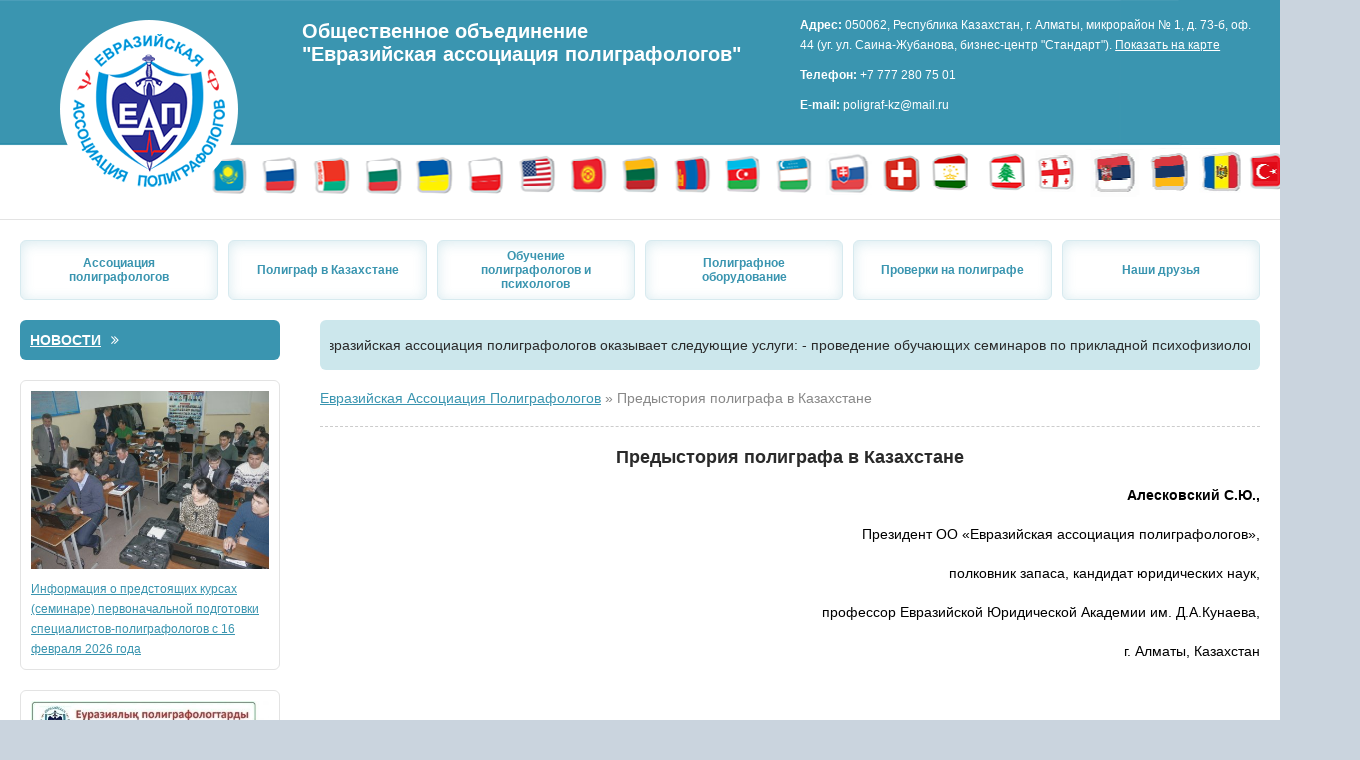

--- FILE ---
content_type: text/html; charset=utf-8
request_url: https://poligraph.kz/predystoriya-poligrafa-v-kazahstane.html
body_size: 21136
content:
<!DOCTYPE html>
<html lang="ru">
<head>
	<meta http-equiv="Content-Type" content="text/html; charset=utf-8" />
<title>Предыстория полиграфа в Казахстане &raquo; Евразийская Ассоциация Полиграфологов</title>
<meta name="description" content="Предыстория полиграфа в Казахстане" />
<meta name="keywords" content="Казахстане, полиграфа, Предыстория" />
<meta name="generator" content="DataLife Engine (http://dle-news.ru)" />
<meta property="og:site_name" content="Евразийская Ассоциация Полиграфологов" />
<meta property="og:type" content="article" />
<meta property="og:title" content="Предыстория полиграфа в Казахстане" />
<meta property="og:url" content="https://poligraph.kz/predystoriya-poligrafa-v-kazahstane.html" />
<meta property="og:image" content="http://poligraph.kz/uploads/posts/2017-02/medium/1486565029_zinkevich.jpg" />
<link rel="search" type="application/opensearchdescription+xml" href="https://poligraph.kz/engine/opensearch.php" title="Евразийская Ассоциация Полиграфологов" />
	 <meta name="viewport" content="width=device-width, initial-scale=1.0" />
	  <link rel="shortcut icon" href="/favicon.ico" />
	  <link href="/templates/01-poligraf/style/styles.css" type="text/css" rel="stylesheet" />
	  <link href="/templates/01-poligraf/style/engine.css" type="text/css" rel="stylesheet" />
	  <!--[if lt IE 9]><script src="//html5shiv.googlecode.com/svn/trunk/html5.js"></script><![endif]-->
</head>

<body>

<div class="wrap">

	<div class="block center">
	
		<header class="header flex-row">
			<a href="/" class="logotype" title="На главную"><img src="/templates/01-poligraf/images/logo.png" alt="Евразийская Ассоциация Полиграфологов" /></a>
			<div class="htext">
				<div class="flex-row">
					<div class="htl">
						<div class="hname">Общественное объединение <br>"Евразийская ассоциация полиграфологов"</div>
					</div>
					<div class="htr">
						<div class="hadres">
							<div class="ha-info"><b>Адрес:</b> 050062, Республика Казахстан, г. Алматы, микрорайон № 1, д. 73-б, оф. 44 
							(уг. ул. Саина-Жубанова, бизнес-центр "Стандарт").  <span class="show-map">Показать на карте</span></div>
							<div class="ha-info"><b>Телефон:</b> +7 777 280 75 01</div>
                        <div class="ha-info"><b>  E-mail:</b> poligraf-kz@mail.ru</div>
						</div>
					</div>
				</div>
				<ul class="hmenu clearfix drop-menu">
					<li><a href="#">Казахстан</a>
						<ul class="hidden-menu">
							<li><a href="/g-almaty.html">г. Алматы</a></li>
							<li><a href="/g-astana.html">г. Астана</a></li>
							<li><a href="/almatinskaya-oblast.html">Алматинская область</a></li>
							<li><a href="/akmolinskaya-oblast.html">Акмолинская область</a></li>
							<li><a href="/aktyubinskaya-oblast.html">Актюбинская область</a></li>
							<li><a href="/atyrauskaya-oblast.html">Атырауская область</a></li>
							<li><a href="/vostochno-kazahstanskaya-oblast.html">Восточно-Казахстанская область</a></li>
							<li><a href="/zhambylskaya-oblast.html">Жамбылская область</a></li>
							<li><a href="/zapadno-kazahstanskaya-oblast.html">Западно-Казахстанская область</a></li>
							<li><a href="/karagandinskaya-oblast.html">Карагандинская область</a></li>
							<li><a href="/kostanayskaya-oblast.html">Костанайская область</a></li>
							<li><a href="/kyzylordinskaya-oblast.html">Кызылординская область</a></li>
							<li><a href="/mangistauskaya-oblast.html">Мангистауская область</a></li>
							<li><a href="/pavlodarskaya-oblast.html">Павлодарская область</a></li>
							<li><a href="/severo-kazahstanskaya-oblast.html">Северо-Казахстанская область</a></li>
							<li><a href="/yuzhno-kazahstanskaya-oblast.html">Южно-Казахстанская область</a></li>
						</ul>
					</li>
					<li><a href="#">Россия</a>
                    <ul class="hidden-menu">
							<li><a href="/russia-pochetnye-chleny-evraziyskoy-associacii-poligrafologov.html">Почётные члены "Евразийской ассоциации полиграфологов"</a></li>
							<li><a href="/russia-chleny-evraziyskoy-associacii-poligrafologov.html">Члены «Евразийской ассоциации полиграфологов»</a></li>
                  </ul>
					</li>
					<li><a href="/pochetnyy-chlen-evraziyskoy-associacii-poligrafologov-belarusi.html">Беларусь</a></li>
                 <li><a href="/bolgarii-pochetnye-chleny-evraziyskoy-associacii-poligrafologov.html">Болгария</a></li>
					<li><a href="/ukraina-pochetnye-chleny-evraziyskoy-associacii-poligrafologov.html">Украина</a></li>
					<li><a href="/polshi.html">Польша</a></li>
					<li><a href="/ssha.html">США</a></li>
					<li><a href="/kyrgyzstan.html">Кыргызстан</a></li>
					<li><a href="/litva.html">Литва</a></li>
					<li><a href="/mongolii.html">Монголия</a></li>
					<li><a href="/azerbaydzhan.html">Азербайджан</a></li>
					<li><a href="/uzbekistan.html">Узбекистан</a></li>
                 <li><a href="/slovakiya.html">Словакия</a></li>
                 <li><a href="/switzerland.html">Швейцарская Конфедерация</a></li>
                 <li><a href="/tadjikistan.html">Таджикистан</a></li>
                 <li><a href="/lebanese-republic.html">Ливанская Республика</a></li>
                    <li><a href="/gruzia.html">Грузия</a></li>
                    <li><a href="/serbia.html">Сербия</a></li>
                    <li><a href="/armenia.html">Армения</a></li>
                    <li><a href="/moldova.html">Молдова</a></li>
                      <li><a href="/turkey.html">Турция</a></li>
        		</ul>
			</div>
		</header>
		
		<!-- END HEADER -->
		
		<ul class="menu flex-row drop-menu">
			<li><a href="#">Ассоциация полиграфологов</a>
                		<ul class="hidden-menu">
							<li><a href="/associaciya-poligrafologov.html">Общественное объединение «Евразийская ассоциация полиграфологов» </a></li>
                       	<li><a href="/ustav-associacii.html">Устав Ассоциации</a></li>
							<li><a href="/registracionnye-dokumenty.html">Регистрационные документы</a></li>
							<li><a href="/sovet-associacii.html">Совет Ассоциации</a></li>
							<li><a href="/chleny-evraziyskoy-associacii-poligrafologov.html">Члены Евразийской ассоциации полиграфологов</a></li>
							<li><a href="/evraziyskoy-associacii-poligrafologov.html">Почётные члены Евразийской ассоциации полиграфологов</a></li>
                       <li><a href="/osnovnye-meropriyatiya-associacii/">Основные мероприятия Ассоциации</a></li>
							<li><a href="/istoriya-eap.html">История Евразийской ассоциации полиграфологов</a></li>
                        <li><a href="/kodeks-professionalnoy-chesti-specialista-poligrafologa.html">Кодекс профессиональной чести специалиста-полиграфолога</a></li>
						</ul>
			</li>
			<li><a href="#">Полиграф в Казахстане</a>
                        <ul class="hidden-menu">
                      	<li><a href="predystoriya-poligrafa-v-kazahstane.html">Предыстория полиграфа в Казахстане</a></li>
							<li><a href="nosov-review.html">"Рецензия Насонова О.В. в отношении Пивоваровой Т.В. и Попова Ю.В."</a></li>
                       <li><a href="sergey-aleskovskiy-earliest-history-of-kazakhstan-polygraph-european-rolygraph-2016.html">Sergey Aleskovskiy. Earliest History of Kazakhstan Polygraph / Еuropean Рolygraph-2016</a></li>
							<li><a href="polygraph-abroad-destination-kazakhstan-by-said-khamzin-and-sergey-aleskovskiy-apa-magazine-the-maga.html">Polygraph Abroad – Destination Kazakhstan by Said Khamzin and Sergey Aleskovskiy/ APA Magazine: The Magazine for the Polygraph Professional. July/August 2016</a></li>
                       <li><a href="aleskovskiy-syu-primenenie-poligrafa-eticheskiy-aspekt-mir-zakona-9-51-almaty-2003.html">Алесковский С.Ю. Применение полиграфа – этический аспект/ Мир закона, № 9 (51), Алматы, 2003.</a></li>
							<li><a href="stanovlenie-i-razvitie-poligrafa-v-kazahstane.html">Алесковский С.Ю. Становление и развитие полиграфа в Казахстане / С.Ю. Алесковский// Эксперт-криминалист. 2015.</a></li>
							<li><a href="baysahalov-bm.html">Байсахалов Б.М. Опыт проведения тестирования на государственном языке: проблемы и рекомендации</a></li>
                       <li><a href="milshteyn-mihail-markovich.html">Мильштейн М.М. Тесты Методики вопросов сравнения в практике работы Евразийской ассоциации полиграфологов</a></li>    
                       <li><a href="aleskovskaya-oa.html">Профайлинг и его перспективное развитие</a></li>
                       <li><a href="anna-szuba-boron.html">Anna Szuba-Boron. Report from the 2nd International Conference Polygraph in Kazakhstan: Contemporary Problems and Perspectives / Еuropean Рolygraph-2016</a></li>
                            
						</ul>
            </li>
			<li><a href="/obuchenie-poligrafologov.html">Обучение полиграфологов и психологов</a>
                       <ul class="hidden-menu">
                       <li><a href="/obuchenie-poligrafologov.html">Обучение в Учебном центре «Евразийской ассоциации полиграфологов» </a></li>
                       <li><a href="prepodavateli-uchebnogo-centra-evraziyskoy-associacii-poligrafologov.html">Преподаватели Учебного центра «Евразийской ассоциации полиграфологов»</a></li>
							<li><a href="raspisanie-zanyatiy-v-2017-godu.html">Расписание занятий</a></li>
							<li><a href="programma-podgotovki.html">Программа первоначальной подготовки полиграфологов</a></li>
							<li><a href="programma-povysheniya-kvalifikacii-poligrafologov.html">Программа повышения квалификации полиграфологов</a></li>
                       <li><a href="programma-po-grafologii.html">Программа по графологии</a></li>
						    <li><a href="programma-po-profaylingu.html">Программа по профайлингу</a></li>
                        <li><a href="programma-po-gabitologii.html">Программа по габитологии</a></li>
                      	<li><a href="#">Наши выпускники</a>
				    		<ul class="hidden-menu">
							
                        <li><a href="obuchenie-2004.html">2004</a></li>
                        <li><a href="obuchenie-2007.html">2007</a></li>
                        <li><a href="obuchenie-2008.html">2008</a></li>
							<li><a href="obuchenie-2009.html">2009</a></li>
                       <li><a href="obuchenie-2010.html">2010</a></li>
                       <li><a href="obuchenie-2011.html">2011</a></li>
                                <li><a href="obuchenie-2012.html">2012</a></li>
                                <li><a href="obuchenie-2013.html">2013</a></li>
                                <li><a href="obuchenie-2014.html">2014</a></li>
                                <li><a href="obuchenie-2015.html">2015</a></li>
                                <li><a href="obuchenie-2016.html">2016</a></li>
                                <li><a href="obuchenie-2017.html">2017</a></li>
                                <li><a href="obuchenie-2018.html">2018</a></li>
                                <li><a href="obuchenie-2019.html">2019</a></li>
                                <li><a href="obuchenie-2020.html">2020</a></li>
                                <li><a href="obuchenie-2021.html">2021</a></li>
                                <li><a href="obuchenie-2022.html">2022</a></li>
                                <li><a href="obuchenie-2023.html">2023</a></li>
                                <li><a href="obuchenie-2024.html">2024</a></li>
                                <li><a href="obuchenie-2025.html">2025</a></li>
						   </ul>
						   </li>
                        <li><a href="sertifikaty-obuchenie.html">Сертификаты</a></li>
						</ul>
            </li>
			<li><a href="/proverki-na-poligrafe.html">Полиграфное оборудование</a>
						<ul class="hidden-menu">
							<li><a href="poligrafnoe-oborudovanie.html">Полиграфы («Детекторы лжи»)</a></li>
							<li><a href="tehnicheskoe-obsluzhivanie-poligrafov.html">Техническое обслуживание полиграфов</a></li>
							<li><a href="mastergraf.html">МастерГраф</a></li>
							<li><a href="specializirovannoe-kreslo-dlya-poligrafologa.html">Специализированное кресло для полиграфолога</a></li>
							<li><a href="mvdp.html">Модуль выявления динамического противодействия</a></li>
                       <li><a href="multipsihometr.html">Мультипсихометр</a></li>
							<li><a href="maynd-mashiny.html">Майнд-машина</a></li>
                       <li><a href="sertifikaty.html">Сертификаты</a></li>     
						</ul>
			</li>
			<li><a href="#">Проверки на полиграфе</a>
            			 <ul class="hidden-menu">
							<li><a href="/proverki-na-poligrafe.html">Обследования на полиграфе</a></li>
							<li><a href="deklaraciya-o-dobrovolnom-soglasii.html">Декларация о добровольном согласии</a></li>
							<li><a href="pamyatka.html">Особенности тестирования на полиграфе</a></li>
							<li><a href="protivopokazaniya.html">Противопоказания к тестированию</a></li>
							<li><a href="osnovnye-temy-poligrafnyh-proverok.html">Основные темы полиграфных проверок</a></li>
						</ul>
            </li>
			<li><a href="/nashi-druzya-ekspert.html">Наши друзья</a>
                        <ul class="hidden-menu">
							
                            <li><a href="http://polygraph-triumph.ru/">Полиграф "Триумф" - новейший российский профессиональный полиграф А.Ю.Калафати (г. Москва, Россия)</a></li>
                           <li><a href="http://www.poligraf.sp.ru">«Санкт-Петербургский Центр оценки достоверности информации (г. Санкт-Петербург, Россия)»  </a></li>
                         <li><a href="http://ldsiberia.ru/">«Лига полиграфологов – профессиональная организация (г. Новосибирск, Россия)»   </a></li>
                          <li><a href="http://www.polygraph-dv.ru/"> «Дальневосточная ассоциация полиграфологов (г. Владивосток, Россия)»    </a></li>
                            <li><a href="http://www.liedetector.by/index.html">«Общественное объединение «Полиграфолог» (г. Минск, Беларусь)»     </a></li>
                            <li><a href="http://www.expert-lie.ru/"> "Современный ПсихоФизиологический Институт (СПФИ)" (г. Москва, Россия)» </a></li>
                            <li><a href=" http://polyguard.ru/">"Агентство ПолиГард, производители оборудования для полиграфологов" (г. Москва, Россия)" </a></li>
                            <li><a href="http://www.bnr.kz/">Общественное объединение «Объединение профессионалов корпоративной безопасности и детективной деятельности QALQAN»</a></li>
                            <li><a href="https://kaducei.com/">АНО ДПО "Национальный центр гуманитарного образования и информационных технологий (г. Москва, Россия)"</a></li>
                            <li><a href="http://www.a-mvi.com/"> "Ассоциация судебных экспертов "Метод Взаимных Исключений Экспертиза" (г. Москва, Россия) </a></li>
                            <li><a href="http://polygraph.ua/">"Всеукраинская ассоциация полиграфологов" (г. Киев, Украина) </a></li>
                            <li><a href="http://ok.ru/chastni.detektiv/">«Национальная ассоциация детективов Грузии»</a></li>
                            <li><a href="http://centr-istina.ru/">«Центр детекции лжи "Истина" (г. Астрахань, Россия)» </a></li>
                            <li><a href="http://expert-spfi.ru/">"Центр интеллектуальных психофизиологических технологий Эксперт" (г. Москва, Россия)» </a></li>
                            <li><a href="http://www.poligrafolog.kz/">«Бюро оценки достоверности информации (г. Астана, Казахстан)» </a></li>
                            <li><a href="http://detektor-lzhi.kz/">«Центр детекции лжи (г. Астана, Казахстан)»</a></li>
                            <li><a href="http://polyconius.ru/">«Поликониус - современные технологии детекции лжи (г. Москва, Россия)  </a></li>
                            <li><a href="http://www.polygraph.su/">«Национальная школа детекции лжи (г. Москва, Россия)»  </a></li>
                           </ul>
            </li>
		</ul>
		
		<div class="cols clearfix" id="cols">
		
			<main class="main">
			
			
				<!-- бегущая строка -->
				<div class="line">  
					<ul class="str_wrap">
						<li>Евразийская ассоциация полиграфологов оказывает следующие услуги:
- проведение обучающих семинаров по прикладной психофизиологии (инструментальной детекции лжи), профайлингу, графологии и др.;
- помощь и консультации по приобретению и использованию полиграфов и другого психофизиологи-ческого оборудования;
- проведение психофизиологического обследования с применением полиграфа («детектора лжи») в целях оценки достоверности информации, сообщаемой человеком;
- профессиональную защиту от неправомерного и неквалифицированного применения полиграфа.
</li>
						<li>Положительными факторами и преимуществами обучения в Учебном центре Евразийской Ассоциации полиграфологов и НИИ полиграфологии являются следующие:
1. Обучение проводится опытными казахстанскими преподавателями под руководством Президента ОО «Евразийская ассоциация полиграфологов», члена Президиума Объединения ассоциаций профессиональных полиграфологов стран СНГ, первого сертифицированного в Казахстане полиграфолога профессора Алесковского С.Ю. (Сертификат № РОСС RU. D.VIII. 0024), кавалера орденов «Казақстан Данқы» и «Экономика Мақтанышы». Наши преподаватели имеют стаж педагогической деятельности свыше 25 лет, учёные степени кандидатов юридических наук (Алесковский С.Ю. и Коваленко С.Б.) и многолетний опыт оперативной и следственной работы в правоохранительных органах Республики (Гайдамашев А.В., Байсахалов Б.М. и др.). Преподавательским коллективом подготовлено около 400 специалистов-полиграфологов для государственных органов, правоохранительных систем и частного бизнеса Казахстана, России, Монголии, Кыргызстана и Узбекистана; опубликовано более 50 научных работ по проблемам применения полиграфа. Наши преподаватели регулярно проходят подготовку и переподготовку в учебных центрах ФСБ и МВД России, Американской и Европейской ассоциаций полиграфологов, имеют соответствующие сертификаты и владеют методикой обучения различных категорий сотрудников. Только в 2014-2016 гг. наши преподаватели повышали свою квалификацию: а) на курсах - «Polygraph methods and techniques» в ISOPE (Болгария); б) на курсах CERPAC - «Analysis of criminal Behavior and Work with the Polygraph»; в) на курсах - «Screening polygraph techniques. Countermeasures» Чака Слапски (США); г) на семинаре - «Новейшие технологии тестирования с применением полиграфа» Президента Американской ассоциации полиграфологов Рея Нельсона (США); д) на ежегодных семинарах полиграфологов «Уральского бюро полиграфа» - «Реальная практика полиграфолога»; е) на ежегодных январских семинарах НДШЛ в г. Москве; ж) на ежегодных международных конференциях МВД РФ в г. Сочи; з) на юбилейном 50-м ежегодном семинаре «Polygraph in the 21st century» (Chicago, USA); и) на III международной конференции Коллегии полиграфологов Украины (Киев, Украина); к) на Международной научной конференции Софийского университета им. Св. Климента Охридского «Лидерство и организационное развитие» в Китене; л) на Международной научно-практической конференции «Современные практика и тенденции применения полиграфа (борьба с терроризмом, коррупцией, национальной и международной преступностью)» в Слынчев Бряге и т.д. 
2. Наши преподаватели более 20 лет отдали оперативно-розыскной деятельности в органах национальной безопасности и органах внутренних дел, имеют воинские звания от майора до полковника запаса, хорошо представляют запросы служб безопасности и кадровых подразделений и могут в правильном ключе построить занятия со слушателями любых категорий. Только нашими преподавателями на территории Казахстана проведено более десяти тысяч полиграфных проверок по расследованию происшествий и кадровому подбору. В результате проведенных ими обследований получены неопровержимые данные о преступной деятельности ряда лиц, раскрыто большое число преступлений, возвращены похищенные значительные материальные и денежные ценности.
3. Процесс обучения опирается на отечественный фактологический материал, при этом используются примеры из казахстанской практики. Слушатели обеспечиваются полным комплектом учебных и методических материалов на электронных и бумажных носителях. По окончанию обучения слушатели сдают квалификационные экзамены и получают Свидетельства Учебного центра Евразийской ассоциации полиграфологов.
4. В дальнейшем начинающим полиграфологам оказывается методическая помощь и поддержка, преподаватели консультируют их в наиболее сложных случаях практической деятельности. Евразийская ассоциация полиграфологов может предоставлять услуги по временному наставничеству над начинающими специалистами-полиграфологами: разрешение любых спорных вопросов, связанных с проведением тестирования, анализом сложных полиграмм и формулированием выводов; ознакомление с новыми учебными, методическими и научными материалами, посвященными полиграфным исследованиям, проведение семинаров по освоению новых методов работы и т.д. Для членов Евразийской ассоциации полиграфологов предусмотрены скидки на данные услуги.
5. Занятия на казахском языке проводит опытный и квалифицированный преподаватель, в совершенстве владеющий методикой преподавания на государственном языке, виртуозно знающий оборудование, используемое при полиграфных проверках – полиграфолог Байсахалов Б.М.
6. Курсы первоначальной подготовки и переподготовки специалистов-полиграфологов проводятся в специализированной аудитории и кабинетах для полиграфных проверок Учебного центра Евразийской ассоциации полиграфологов. При этом используется самые современные технические средства интерактивного обучения и углубленные методические приёмы, позволяющие слушателям успешно и в кратчайшие сроки освоить изучаемый материал и научиться применять полученные знания в ходе практических занятий и учебных тестирований на полиграфе. Слушатели получают возможность пользоваться литературой по прикладной психофизиологии, криминалистике и оперативно-розыскной деятельности в научной и учебной библиотеках Евразийской юридической Академии им. Д.А. Кунаева.
7. Учебные программы Учебного центра были тщательно изучены, рассмотрены и утверждены к применению Учёным советом Евразийской юридической Академии им. Д.А. Кунаева (Протокол № 5 от 30.12.2015 года).
8. Наши успехи и достижения в подготовке специалистов-полиграфологов оценены в Казахстане. ТОО «Технологии информационной безопасности», являющееся партнёром нашего Учебного центра, по результатам Международного рейтингового агентства Таможенного Союза дважды было удостоено почётных званий «Лидер отрасли - 2013» и «Лидер отрасли-2015».
9. Наши преподаватели Алесковский С.Ю., Гайдамашев А.В. и Мильштейн М.М. являются членами: а) ISOPE («International Society of Polygraph Examiners») – Международного сообщества профессиональных полиграфологов со штаб-квартирой в г. Филадельфия (США), которая является ведущим международным профессиональным сообществом полиграфологов; б) Международной ассоциации полиграфологов (Москва); в) Общественного объединения «Полиграфолог» (Беларусь).
10. Международное сообществе профессиональных полиграфологов ISOPE («International Society of Polygraph Examiners») в лице Координатора по Восточной Европе и Центральной Азии PhD Светослава Занева и профессора PhD Бойко Ганчевского рекомендует Учебный центр Евразийской ассоциации полиграфологов для проведения подготовки специалистов-полиграфологов в Республике Казахстан и других странах СНГ. ISOPE отмечает высокую квалификацию и опыт профессиональной деятельности преподавателей нашего Учебного центра. 
11. Практические занятия со слушателями проводятся с использованием новейших профессиональных компьютерных полиграфов «Диана-07» и «Axciton».
</li>
					</ul>
				</div>  
				<!-- конец строки -->
				
				
				
				
				<div class="speedbar nowrap">
	<span id="dle-speedbar"><span itemscope itemtype="http://data-vocabulary.org/Breadcrumb"><a href="https://poligraph.kz/" itemprop="url"><span itemprop="title">Евразийская Ассоциация Полиграфологов</span></a></span> &raquo; Предыстория полиграфа в Казахстане</span>
</div>
				<div id='dle-content'><div class="static-page">
    <header class="sub-title"><center><h1>Предыстория полиграфа в Казахстане</h1></center></header>
	
	<div class="full-text clearfix video-box" id="full-text">
		<p align="right"><b>Алесковский С.Ю.,</b></p><p align="right">Президент ОО «Евразийская ассоциация полиграфологов»,</p><p align="right">полковник запаса, кандидат юридических наук,</p><p align="right">профессор Евразийской Юридической Академии им. Д.А.Кунаева,</p><p align="right">г. Алматы, Казахстан</p><p style="text-align:center;"><br></p><p style="text-align:center;"><b>Предыстория  казахстанского полиграфа</b></p><br><p style="text-align:justify;">Сегодня инструментальный метод психофизиологического выявления скрываемой информации, то есть обследование с использованием полиграфа («детектора лжи»), нашёл в Республике Казахстан широкое применение. По данным Общественного объединения «Евразийская ассоциация полиграфологов» только в 2015 году правоохранительные органы и специальные службы Казахстана ввели в строй не менее 75 новых полиграфов самых разных систем и моделей. В Учебном центре Ассоциации за год подготовлено 168 специалистов-полиграфологов для всех правоохранительных органов – МВД, АДГСиПК, СГО, КНБ, КЧС, ГП, КГД МФ, МО и др. На наших семинарах, конференциях и курсах повышения квалификации побывали практически все действующие на сегодняшний день в Казахстане полиграфологи.</p><p style="text-align:justify;">А ведь кроме правоохранительной системы полиграф весьма активно осваивает и частный бизнес Республики Казахстан – большинство крупнейших банков сегодня имеет в своих штатах полиграфологов, а иногда и не по одному человеку. Крупнейшие торговые и добывающие компании также не обходят стороной применение полиграфа и либо заводят себе своего полиграфолога, либо становятся на аутсорсинг в Евразийской ассоциации полиграфологов.</p><p style="text-align:justify;">Таким образом, в Казахстане появилась новая специальность – специалист-полиграфолог и предложением пройти испытание на полиграфе сегодня никого не удивишь. Суды разных инстанций всё чаще рассматривают заключение полиграфолога в ходе судебных заседаний, а адвокатское сообщество с удовольствием прибегает к такого рода исследованиям в качестве получения доказательства непричастности своих клиентов к различного рода криминальным деяниям.</p><p style="text-align:justify;">Полиграф в Казахстане состоялся! Многие из нас хорошо помнят слова Президента Н.А. Назарбаева (Деловая газета «Взгляд», № 07 (189) от 23.02.2011 г.) на Коллегии МВД в январе 2011 г. Именно наш президент настоял на широком применении полиграфа в правоохранительной системе, в результате чего 21 мая 2013 г. были приняты поправки в закон «О правоохранительной службе»  (Закон Республики Казахстан от 6 января 2011 года № 380-IV «О правоохранительной службе» (с изменениями и дополнениями по состоянию на 29.10.2015 г.), а через год, 19 июня 2014 г. и «Правила прохождения полиграфологического исследования в правоохранительных органах Республики Казахстан» (Постановление Правительства Республики Казахстан от 19 июня 2014 года № 683 «Об утверждении Правил прохождения полиграфологического исследования в правоохранительных органах Республики Казахстан»).  Сегодня полиграф в правоохранительных органах Казахстана в обязательном порядке применяется в трёх сферах: 1) при приёме на службу в правоохранительные органы; 2) при прохождении очередной аттестации; 3) при осуществлении служебных расследований.</p><p style="text-align:justify;">Но как появился полиграф в Казахстане, кто является «отцом-основателем» данного метода, который, по сути, одновременно является и криминалистическим и психологическим? Ответ на этот вопрос не так прост на самом деле.</p><p style="text-align:justify;">Ныне хорошо известно, что первый полиграф как инструментальный прибор появился в Казахстане в начале 90-х годов прошлого века (Алесковский С.Ю. Полиграф в Казахстане -  15 лет поступательного развития/ «Первые итоги и основные направления использования полиграфа в Казахстане»: Материалы международной научно-практической конференция. – Алматы: Академия экономики и права, 2014. – С. 50.) в одном из частных банков. Полиграф был американского происхождения под названием «Lafayette». Он не был русифицирован, какие-либо инструкции по применению полиграфа полностью отсутствовали. Просто кто-то из бизнесменов первой волны увидел в США «интересную штучку» и привез на родину - «авось пригодится». Но пригодиться такой прибор может только в руках специально подготовленного и обученного специалиста. Такого человека в банке, да и во всём Казахстане, в то время не оказалось ни одного. Полиграф «Lafayette» тихо «умер» не будучи ни разу использованным.</p><p style="text-align:justify;">И вторая практическая попытка использования полиграфа в Казахстане не увенчалась успехом. Советский полиграф «Дельта» оказался на территории Казахстана во второй половине 90-х годов и достался Министерству обороны Республики «в наследство» от российских коллег (Алесковский С.Ю. Полиграф в Казахстане – пятнадцать лет развития/ В кн.: Актуальнi питання теорiї  та практики використання полiграфа. – Київ: Освiта України, 2015. – С. 48.). Данный полиграф был для своего времени последним словом техники, но уж очень мудрёным со сложным интерфейсом. Опять же, оказался полиграф «Дельта» без каких-либо инструкций и описаний и доверили его нам, начинающим тогда полиграфологам органов национальной безопасности, без какого-либо опыта практической работы. Друзья-полиграфологи из Москвы как могли по телефону проинструктировали нас и горе-экспериментаторам даже удалось получить физиологические кривые с этого полиграфа. Но до составления серьезных тестов и проведения «боевых» тестирований дело не дошло.</p><p style="text-align:justify;">Как не печально, и третья практическая попытка поставить полиграф на службу правоохранительной системы также была во многом безуспешной, хотя и оставила значительный след в истории. В самом конце девяностых – начале  нулевых годов перед научно-конструкторским подразделением одного из правоохранительных органов Казахстана была поставлена задача разработки и производства собственного полиграфа (Алесковский С.Ю. Становление и развитие полиграфа в Казахстане/Эксперт-Криминалист: Федеральный научно-практический журнал. - М., 2015, № 4. – С. 23). И вскоре казахстанский полиграф под гордым названием «Адал» («Справедливость») появился! Он был выпущен в нескольких экземплярах и позволял снимать показания основных физиологических показателей: верхнего и нижнего дыхания, кардиосигнала, кожной реакции и непроизвольных движений (тремора). Но сразу вскрылись и существенные недостатки полиграфа «Адал» - очень сложная и утомительная настройка прибора к физиологическому организму каждого обследуемого, которая занимала иногда до 30-40 минут. Естественно, это было неприемлемо для практической работы и полиграф «Адал» также сошёл в небытие.</p><p style="text-align:justify;">До сих пор очень жаль это дитё казахстанских конструкторов! Прояви они немного больше терпения и выдержки, помоги им государство с дополнительным финансированием и, может быть, сегодня полиграф «Адал» из Казахстана был бы одним из брендов Республики в высокоинтеллектуальной сфере. Однако всё случилось так, как случилось, и третий блин также оказался комом.</p><p style="text-align:justify;">А дальше события стали развиваться стремительно и в нашу Республику последовательно зашли сразу два производителя российского полиграфологического оборудования – В.А. Варламов и А.П. Сошников. Их полиграфы «Крис», «РИФ», «Барьер-14», «Поларг» и «Диана» стали доминирующими в Казахстане. Из полиграфов дальнего зарубежья следует отметить американский полиграф «Axciton».</p><p style="text-align:justify;">Считается, что впервые вопрос об использовании полиграфа в оперативно-розыскной деятельности, кадровой работе и судопроизводстве Республики Казахстан был поставлен в первом казахстанском учебнике по криминалистике, вышедшем в 2002 году под руководством патриарха казахстанской криминалистики, д.ю.н., профессора А.Ф. Аубакирова (А.Ф. Аубакиров, С.Ю. Алесковский, С.Б. Коваленко и др. Криминалистика: Криминалистическая техника: Учебник для вузов. – Алматы: Аркаим, 2002. – С. 672-700). Одна из глав этого новаторского по тем временам учебника для вузов называлась «Нетрадиционные средства получения доказательственной информации при расследовании преступлений» и, среди прочего, была посвящена проблемам использования полиграфа в криминалистике.</p><p style="text-align:justify;">В учебнике с позиции того времени были рассмотрены понятийные, процессуальные, морально-этические, технические и тактические вопросы возможного использования полиграфа, оценена надежность и достоверность полиграфологического исследования. Читатели обратили внимание на фразу на страницах 682-683, которая не получила дальнейшего развития в учебнике: «…Таким образом, полиграф в настоящее время используется согласно действующим положениям в МВД, ФСБ, ФСНП, МО и др. силовых структурах РФ. Аналогичные правовые акты действуют в Украине, Белоруссии, Армении, <i>а с недавних пор и в Республике Казахстан…</i>» (выделено автором). О каких правовых актах по полиграфу в Казахстане можно было говорить в 2002 году? Для многих тогда это так и осталось загадкой.</p><p style="text-align:justify;">Но время неумолимо бежит вперёд и многое тайное становится явным. Сегодня уже можно приоткрыть завесу секретности и проинформировать о том, что первый в Казахстане ведомственный правовой акт был принят именно в 2002 году в Комитете национальной безопасности. Он регламентировал проведение полиграфологического исследования (именно такой термин был предложен авторов данной статьи, являвшимся одним из разработчиком нормативного документа) при приёме на службу в эту правоохранительную структуру. Данная Инструкция была утверждена Председателем КНБ РК и длительное время служила директивным документом в этой сфере.</p><p style="text-align:justify;">С 1 июля 2008 года заработало первое в истории Казахстана общественное объединение специалистов-полиграфологов – «Алматинская ассоциация полиграфологов» (Гинзбург А.Я. Проблемы применения полиграфа в судопроизводстве Казахстана и других сферах деятельности» / Актуальные проблемы и перспективы использования полиграфа: Материалы Круглого стола, посвященные 75-летию д.ю.н, профессора А.Ф.Аубакирова. – Алматы: Академия экономики и права, 2011. - С. 25). Именно 1 июля является Днём рождения казахстанской полиграфологии! Процесс внедрения и использования полиграфа ускорился многократно и сегодня его уже вряд ли можно остановить. Алматинская ассоциация полиграфологов со временем приняла в свои ряды полиграфологов практически из всех крупных городов Казахстана, а также России, Беларуси, Кыргызстана, Азербайджана, Монголии и других стран и в 2012 году логично была переименована в «Евразийскую ассоциацию полиграфологов». Отечественные полиграфологи окрепли, приобрели большой практический опыт и международное признание.</p><p style="text-align:justify;">В августе 2015 года большая группа полиграфологов из числа членов Общественного объединения «Евразийская ассоциация полиграфологов» была приглашена для участия в юбилейной пятидесятой конференции APA – American Polygraph Association (Американской ассоциации полиграфологов), которая проходила в г. Чикаго (Иллинойс, США). В течение  шести дней мы, совместно с ведущими полиграфологами планеты, рассматривали злободневные вопросы мировой полиграфологии, перспективные методики обследований, особенности расследования особо тяжких преступлений с применением полиграфа, возможности выявления изощренных видов противодействия полиграфной проверке и т.д.</p><p style="text-align:justify;">Но сегодняшнее успешное и бурное развитие казахстанской полиграфологии было бы невозможно без усилий известного казахстанского криминалиста, кандидата юридических наук, профессора, полковника запаса органов внутренних дел Ивана Бернардовича Зинкевича. Именно И.Б. Зинкевич первым из отечественных учёных ещё в далёком 1980 году поднял тему полиграфа на Всесоюзной конференции МВД СССР «Использование технических средств в раскрытии и расследовании преступлений». Конференция состоялась в Киевской высшей школе МВД СССР им. Ф.Э. Дзержинского и по её итогам был выпущен Сборник трудов (Теория и практика собирания доказательственной информации техническими средствами на предварительном следствии. – Сборник научных трудов. – Киев: НИиРИО Киевской высшей школы МВД СССР им. Ф.Э. Дзержинского. 1980. – 208 с.). Выступление И.Б. Зинкевича на конференции и статья в сборнике называлась «Проблемы использования полиграфа при расследовании преступлений в Польской народной республике».</p><p style="text-align:justify;">Что же привело доцента кафедры криминалистики Карагандинской Высшей школы МВД СССР к полиграфу и почему он обратился именно польскому опыту внедрения полиграфа в уголовный процесс? Попробуем разобраться в этом.</p><p style="text-align:justify;">И.Б. Зинкевич попал в Казахстан вместе с родителями, польскими ссыльными переселенцами, не по своей воле. Но в душе молодого Ивана не было обозлённости к власти, столь несправедливо и жестоко поступившей по отношению к его семье. Закончив школу, он поступил в Высшую школу МВД СССР в г. Караганде, где обучался с 1967 по 1971 годы. Курсанту И. Зинкевичу очень повезло с преподавателями, особенно с преподавателем психологии, который заинтересовал юношу своей дисциплиной. Работы выдающегося советского академика А.Р. Лурии о возможностях использования психофизиологии в криминальной тематике перевернули мировоззрение молодого сотрудника органов внутренних дел.</p><p style="text-align:justify;">Очень запомнившейся для И. Зинкевича была встреча с легендарным советским разведчиком Рудольфом Абелем, который проводил ряд занятий с курсантами Высшей школы. Абель рассказывал о своём разоблачении в США, которое состоялось именно с помощью полиграфа. Причем Абель не произнёс ни слова во время многочисленных допросов, при которых ФБР США применяло полиграф. Однако, несмотря на все волевые усилия со стороны советского разведчика, физиология сдала его с потрохами и Абель ничего не смог с этим поделать. Американцы узнали всё о советской разведывательной сети в США.</p><p style="text-align:justify;">Абель был арестован, но вскоре был обменен на американского пилота самолёта-шпиона U-2 Фрэнсиса Гэри Пауэрса, сбитого  1 мая 1960 года над г. Свердловском. Долгое время КГБ СССР не верило, что Абель ничего не рассказал под полиграфом, настолько невероятным был тот факт, что физиология молчащего Абеля сама выдала все тайны.</p><p style="text-align:justify;">Р. Абель проникся уважением к полиграфному методу выявления скрываемой информации и подчеркивал, что этот метод эффективен и позволяет установить истину. Эти слова знаменитого разведчика особенно запомнились молодому И. Зинкевичу.</p><p style="text-align:justify;"> Уже будучи адъюнктом Академии МВД СССР в Москве И. Зинкевич искал возможность заняться полиграфной тематикой. Но такие работы в социалистическом лагере проводились только в Польской Народной Республике. Для того, чтобы попасть туда на стажировку, Ивану Зинкевичу пришлось идти на приём к легендарному Первому заместителю министра МВД СССР Ю.М. Чурбанову, зятю Генерального секретаря ЦК КПСС Л.И. Брежнева. Удивительно, Чурбанов оценил стремление молодого милиционера к освоению нового, хотя и скандального метода и добро на поездку дал.</p><p style="text-align:justify;">И вот в 1975 году И. Зинкевич, как один из лучших молодых учёных, попал на стажировку в Варшаву, в Институт криминалистики Главного управления гражданской милиции МВД Польской народной республики. Совершенное знание польского языка и поразительное стремление к получению новых знаний привело Ивана Зинкевича в подразделение, занимавшееся применением полиграфа в практике уголовного судопроизводства. Удалось познакомиться и подружиться И. Зинкевичу с одним из основателей полиграфологического направления в Польше Яном Видацки. Следует отметить, что Польша в те годы занимала ведущее положение среди стран социалистического содружества по внедрению полиграфа.</p><p style="text-align:justify;">Основательное знакомство с практикой применения полиграфа в МВД Польши и практическая работа на 4-х канальном полиграфе Килера (легендарном полиграфе, созданном ещё великим Леонардом Килером), убедило молодого ученого из Казахстана, что полиграф – это работающая методика, достойная применения на родине. Именно с таким настроем и возвратился в родную Карагандинскую Высшую школу МВД СССР герой нашего повествования.</p><p style="text-align:justify;">Однако ни в СССР в целом, ни тем более на кафедре криминалистики Высшей школы не было ни одного работающего полиграфа, поэтому И. Зинкевич решил заняться конструированием собственного полиграфа. В Карагандинском медицинском институте он получил целый ряд разрозненных приборов, в отдельности способных регистрировать изменения пульса, дыхания, давления и ряда других физиологических показателей. С помощью такой незамысловатой аппаратурой И. Зинкевич развернул обширную программу исследований, в которой подопытными кроликами выступали слушатели Высшей школы милиции. Он создавал искусственные криминальные ситуации и пытался с помощью своего «полиграфа» найти «виновных». В общей сложности он обследовал более 30 слушателей. Вероятность установления «причастных» у И. Зинкевича составила около 85 %. Это очень хороший показатель даже для сегодняшнего дня!</p><p style="text-align:justify;">Интересно, что будучи незнакомым с современными методиками полиграфного обследования, И. Зинкевич интуитивно пришёл к тестам, которые сегодня считаются наиболее надежными и валидными в полиграфных проверках – тестам выявления скрываемой информации Д. Ликкена.</p><p style="text-align:justify;">Однако такая бурная исследовательская деятельность со стороны молодого учёного не могла остаться незамеченной, и И. Зинкевич был вызван «на ковёр» к начальнику Карагандинской ВШ МВД СССР генерал-майору внутренней службы Б.С. Бейсенову. Необходимо отметить, что в целом к полиграфу отношение в Советском Союзе было резко отрицательное, в научной юридической литературе данный метод клеймился как буржуазный и реакционный, за исключением работ  Г.А. Злобина и С.А. Яни (Злобин Г.А., Яни С.А. Проблема полиграфа. Проблемы совершенствования советского законодательства. Труды ВНИИ советского законодательства. – М. 1976, Т. 6, с. 122-136) проблема полиграфа практически не поднималась в литературе.</p><p style="text-align:justify;">Начальник оценил творческий энтузиазм подчиненного, но по-отечески предупредил, что заниматься полиграфом не стоит, метод этот попахивает биологизмом, а за такое могут и из органов уволить. Однако тон разговора Б.С. Бейсенова подсказал И. Зинкевичу, что руководитель сам сочувствует полиграфу и дальнейшую работу можно и нужно проводить, но осторожно и больше на теоретическом уровне, чем практически.</p><p style="text-align:justify;">В это время И.Б. Зинкевич много общается с выдающимися учеными-процессуалистами, знакомыми ещё с Академии МВД, такими, как Р.С. Белкин, Г.Г. Зуйков, Н.П. Яблоков, Л.В. Виницкий. Прогрессивные юристы внутренне понимали пользу и возможную практическую значимость полиграфа, но открыто боялись выступить в защиту метода. Все помнили разгромные выступления М.С. Строговича и И.Ф. Пантелеева о том, что «полиграф давно скомпрометировал себя как лженаучный метод» (Строгович М.С., Пантелеев И.Ф. Укрепление социалистической законности в уголовном судопроизводстве. Советское государство и право. – 1978. - № 6, с. 67-73). Профессор И.М. Лузгин  открыто предупреждал И.Б. Зинкевича: «Вы поосторожнее с полиграфом. Попадёт в идеологический отдел ЦК, вы всё потеряете…».</p><p style="text-align:justify;">Огромную роль в становлении И.Б. Зинкевича, как учёного, сыграли его учителя Р.С. Белкин, Г.Г. Зуйков. Ещё в 1975 году именно они предложили адъюнкту Зинкевичу съездить «на разведку» в Польшу, познакомиться с полиграфом. Маститые учёные не могли сами открыто заняться полиграфом, так как боялись мести со стороны коллег, воинствующих противников полиграфа в СССР. Решено было бросить «под танки» молодого учёного, которому ещё нечего было терять. Польское происхождение И. Зинкевича, как им казалось, упрощало задачу.</p><p style="text-align:justify;">Безусловно, выдающийся профессор Р.С. Белкин использовал Зинкевича  как «пробный шар» в решении своих далеко идущих задач. Именно под его негласным покровительством И.Б. Зинкевич и ставил свои эксперименты в Караганде. В 1980 году Р.С. Белкин решил «пощупать» своих оппонентов из московской консервативной профессуры и опять воспользовался верным помощником. С подачи Белкина наш выдающийся земляк в 1980 году выступил на Конференции в Киевской высшей школе МВД СССР им. Ф.Э. Дзержинского.</p><p style="text-align:justify;">Тему для выступления И.Б. Зинкевичу выбирать не пришлось: о своих экспериментах в Карагандинской Высшей школе говорить было очень опасно, этим он подставлял не только себя, но и Б.С. Бейсенова. Оставалась только польская тема, на первый взгляд совершенно безобидная и безопасная. Но так могли подумать только те, кто плохо знал Зинкевича!</p><p style="text-align:justify;">В совершенно нейтральную тему доклада «Проблемы использования полиграфа при расследовании преступлений в ПНР», И.Б. Зинкевич, видимо, посоветовавшись с Р.С. Белкиным, помещает просто убийственный материал. Автор доклада вступил в открытую борьбу с ретроградами -  противниками полиграфа. И не польскими, а своими, советскими. Польша – это только внешний антураж, основной удар И.Б. Зинкевич наносит окопавшимся в СССР оппонентам: «…Дело в том, что в современной криминалистике кроме полиграфа вряд ли найдётся иная проблема, по которой высказывалось столько категорических суждений некоторыми авторами, не только не видевшими полиграфа и не проводившими исследований на нём, но зачастую даже поверхностно не знакомыми со специальной литературой по данному вопросу, естественнонаучными основами, методикой и практикой полиграфических исследований» (Зинкевич И.Б. Проблемы использования полиграфа при расследовании преступлений в ПНР…, стр. 195).</p><p style="text-align:justify;">И далее в своём выступлении И.Б. Зинкевич беспощадно расправляется с противниками полиграфа, чётко и ясно приводя аргументы в свою защиту. Здесь и ссылки на физиолога И.П. Павлова и психолога Б.Д. Поршнева, и на успешный опыт польских полиграфологов, а также их коллег из Чехословакии и Югославии. В ход идут даже примеры использования полиграфа в США, что вообще не характерно для того времени. И завершает своё выступление И.Б. Зинкевич прямо революционными предложениями.</p><p style="text-align:justify;">Впервые в советской науке им ставится задача разработки программы экспериментальных, теоретических и практических проблем использования полиграфа в борьбе с преступностью. Посмотрите, какие пункты для исследований в будущей программе выдвигал наш казахстанский учёный:</p><p style="text-align:justify;">а) история проблемы;</p><p style="text-align:justify;">б) теория и практика полиграфических исследований в капиталистических государствах;</p><p style="text-align:justify;">в) теория и практика полиграфических исследований в странах социалистического содружества;</p><p style="text-align:justify;">г) естественнонаучные основы полиграфа;</p><p style="text-align:justify;">д) психологические основы полиграфического исследования;</p><p style="text-align:justify;">е) этико-правовые аспекты;</p><p style="text-align:justify;">ж) постановочные вопросы комплексной проблемы использования полиграфа в борьбе с преступностью.</p><p style="text-align:justify;">Своим выступлением в Киевской высшей школе МВД СССР в 1980 году Иван Бернардович Зинкевич значительно опередил своё время. Серьезные исследования по его программе стали возможными лишь спустя десятилетия. Только в 1997 году научный руководитель И.Б. Зинкевича, профессор Р.С. Белкин обоснует возможность и необходимость применения полиграфа (Белкин Р.С. Курс криминалистики. Том третий. – М.: Юристъ. 1997, 480 с.).</p><p style="text-align:justify;">Сегодня мы должны гордиться, что казахстанский учёный оказался одним из самых первых советских экспериментаторов в области инструментальной детекции лжи. К сожалению, многие годы работы И.Б. Зинкевича находились в забвении и его драгоценный опыт был не востребован. Но лучше поздно, чем никогда! Мы все должны знать, что начинался полиграф в Казахстане ещё в семидесятые годы прошлого столетия в Карагандинской Высшей школе милиции скромным учёным-экспериментатором Иваном Бернардовичем Зинкевичем!</p><div style="text-align:justify;"><a class="highslide" href="http://poligraph.kz/uploads/posts/2017-02/1486565029_zinkevich.jpg" target="_blank"><img src="/uploads/posts/2017-02/medium/1486565029_zinkevich.jpg" alt="" class="fr-dib fr-draggable"></a> На снимке: И.Б. Зинкевич (справа) с Президентом Н.А. Назарбаевым на Сессии Ассамблеи народов Казахстана</div><div style="text-align:justify;"><br></div><p><br></p>
	</div>
	
</div>
</div>
				
				
			</main>
			
			<!-- END MAIN -->
			
			<aside class="side flex-row">
				<a class="side-text side-news icon-r" href="/novosti/">Новости<span class="fa fa-angle-double-right"></span></a>
								<a class="side-text" href="https://poligraph.kz/5-iformaciya-o-predstoyaschih-kursah-seminare-pervonachalnoy-podgotovki-specialistov-poligrafologov-s-06-fevralya-2017-goda.html">
					<img src="/uploads/posts/2017-02/medium/1486227843_-2.jpg" alt="Информация о предстоящих курсах (семинаре) первоначальной подготовки специалистов-полиграфологов с  16 февраля 2026 года" />
					Информация о предстоящих курсах (семинаре) первоначальной подготовки специалистов-полиграфологов с  16 февраля 2026 года
</a>				<a class="side-text" href="https://poligraph.kz/6-iformaciya-o-predstoyaschih-kursah-seminare-povysheniya-kvalifikacii-specialistov-poligrafologov-s-27-fevralya-2017-goda.html">
					<img src="https://poligraph.kz/uploads/posts/2026-01/medium/1767366731_povyshenie-kaz-yanvar.jpg" alt="Информация о предстоящих курсах (семинаре) повышения квалификации специалистов-полиграфологов с 26 января 2026 года" />
					Информация о предстоящих курсах (семинаре) повышения квалификации специалистов-полиграфологов с 26 января 2026 года
</a>				<a class="side-text" href="https://poligraph.kz/85-novyy-chlen-evraziyskoy-associacii-poligrafologov-iz-tureckoy-respubliki.html">
					<img src="https://poligraph.kz/uploads/posts/2025-12/medium/1765375702_img-20250702-wa0015.jpg" alt="Зарема Шаипова - новый член Евразийской ассоциации полиграфологов из Турецкой Республики!" />
					Зарема Шаипова - новый член Евразийской ассоциации полиграфологов из Турецкой Республики!
</a>
			</aside>
			
			<!-- END SIDE -->
			
		</div>
		
		<!-- END COLS -->
		
		<footer class="footer">
			© 2017, Общественное объединение "Евразийская ассоциация полиграфологов". Все права защищены. <br>
			Полное или частичное копирование материалов запрещено.<br>
			При согласованном использовании материалов сайта необходима ссылка на ресурс.
		</footer>
		
	</div>
	
	<!-- END BLOCK CENTER -->
	
</div>

<!-- END WRAP -->

<div class="map-box" id="map-box" title="Карта">
<iframe src="https://www.google.com/maps/embed?pb=!1m18!1m12!1m3!1d2906.9199639819503!2d76.84102751548413!3d43.23213767913796!2m3!1f0!2f0!3f0!3m2!1i1024!2i768!4f13.1!3m3!1m2!1s0x388369c5d7ce2ec7%3A0x452b308d470196d8!2z0JHQuNC30L3QtdGBINGG0LXQvdGC0YAgItCh0YLQsNC90LTQsNGA0YIiLCDRg9C70LjRhtCwINCW0YPQsdCw0L3QvtCy0LAgNzPQsSwg0JDQu9C80LDRgtGLLCDQmtCw0LfQsNGF0YHRgtCw0L0!5e0!3m2!1sru!2s!4v1486567534084" width="700" height="450" frameborder="0" style="border:0" allowfullscreen></iframe>
</div>
    
<script type="text/javascript" src="/engine/classes/js/jquery.js"></script>
<script type="text/javascript" src="/engine/classes/js/jqueryui.js"></script>
<script type="text/javascript" src="/engine/classes/js/dle_js.js"></script>
<script type="text/javascript" src="/engine/classes/highslide/highslide.js"></script>
<script type="text/javascript" src="/engine/classes/masha/masha.js"></script>
<link media="screen" href="/engine/editor/css/default.css" type="text/css" rel="stylesheet" />
<script src="/templates/01-poligraf/js/libs.js"></script>
<script type="text/javascript">
<!--
var dle_root       = '/';
var dle_admin      = '';
var dle_login_hash = '';
var dle_group      = 5;
var dle_skin       = '01-poligraf';
var dle_wysiwyg    = '1';
var quick_wysiwyg  = '1';
var dle_act_lang   = ["Да", "Нет", "Ввод", "Отмена", "Сохранить", "Удалить", "Загрузка. Пожалуйста, подождите..."];
var menu_short     = 'Быстрое редактирование';
var menu_full      = 'Полное редактирование';
var menu_profile   = 'Просмотр профиля';
var menu_send      = 'Отправить сообщение';
var menu_uedit     = 'Админцентр';
var dle_info       = 'Информация';
var dle_confirm    = 'Подтверждение';
var dle_prompt     = 'Ввод информации';
var dle_req_field  = 'Заполните все необходимые поля';
var dle_del_agree  = 'Вы действительно хотите удалить? Данное действие невозможно будет отменить';
var dle_spam_agree = 'Вы действительно хотите отметить пользователя как спамера? Это приведёт к удалению всех его комментариев';
var dle_complaint  = 'Укажите текст Вашей жалобы для администрации:';
var dle_big_text   = 'Выделен слишком большой участок текста.';
var dle_orfo_title = 'Укажите комментарий для администрации к найденной ошибке на странице';
var dle_p_send     = 'Отправить';
var dle_p_send_ok  = 'Уведомление успешно отправлено';
var dle_save_ok    = 'Изменения успешно сохранены. Обновить страницу?';
var dle_reply_title= 'Ответ на комментарий';
var dle_tree_comm  = '0';
var dle_del_news   = 'Удалить статью';
var dle_sub_agree  = 'Вы действительно хотите подписаться на комментарии к данной публикации?';
var allow_dle_delete_news   = false;
var dle_search_delay   = false;
var dle_search_value   = '';
hs.graphicsDir = '/engine/classes/highslide/graphics/';
hs.outlineType = 'rounded-white';
hs.numberOfImagesToPreload = 0;
hs.captionEval = 'this.thumb.alt';
hs.showCredits = false;
hs.align = 'center';
hs.transitions = ['expand', 'crossfade'];

hs.lang = { loadingText : 'Загрузка...', playTitle : 'Просмотр слайдшоу (пробел)', pauseTitle:'Пауза', previousTitle : 'Предыдущее изображение', nextTitle :'Следующее изображение',moveTitle :'Переместить', closeTitle :'Закрыть (Esc)',fullExpandTitle:'Развернуть до полного размера',restoreTitle:'Кликните для закрытия картинки, нажмите и удерживайте для перемещения',focusTitle:'Сфокусировать',loadingTitle:'Нажмите для отмены'
};
hs.slideshowGroup='fullnews'; hs.addSlideshow({slideshowGroup: 'fullnews', interval: 4000, repeat: false, useControls: true, fixedControls: 'fit', overlayOptions: { opacity: .75, position: 'bottom center', hideOnMouseOut: true } });

jQuery(function($){
FastSearch();
});
//-->
</script>  
	  
</body>
</html>

<!-- DataLife Engine Copyright SoftNews Media Group (http://dle-news.ru) -->


--- FILE ---
content_type: text/css
request_url: https://poligraph.kz/templates/01-poligraf/style/styles.css
body_size: 5342
content:
/* SET BASE
----------------------------------------------- */
* {background: transparent;margin:0;padding:0;outline:none;border: 0;-webkit-box-sizing: border-box;-moz-box-sizing: border-box;box-sizing: border-box;}
ol, ul {list-style:none;}
blockquote, q {quotes:none;}
table {border-collapse:collapse;border-spacing:0;}
input, select {vertical-align:middle;}
article, aside, figure, figure img, hgroup, footer, header, nav, section, main {display: block;}
body {font: 14px Verdana, Geneva, sans-serif; line-height:normal; padding:0; margin:0;        
color: #2a2a2a; background-color:#cad4de; height:100%; width:100%; font-weight:400;}
img {max-width:100%;}
.clr {clear: both;}
.clearfix:after {content: ""; display: table; clear: both;}
a {color: #3a95b0; text-decoration: none;}
a:hover, a:focus {color:#3a95b0; text-decoration: none;}
h1, h2, h3, h4, h5 {font-weight:400; font-size:18px;}

.form-wrap {}
.sub-title h1 {margin-bottom:15px; font-size:18px; font-weight:700;}
.pm-page, .search-page, .static-page, .tags-page, .form-wrap {}


/*--- SET ---*/
.button, .pagi-load a, .up-second li a, .up-edit a, .qq-upload-button, button:not(.color-btn):not([class*=fr]), 
html input[type="button"], input[type="reset"], input[type="submit"], .meta-fav a {
padding:0 20px; color:#fff; font:700 16px Gotham, "Helvetica Neue", Helvetica, Arial, sans-serif; display:inline-block; 
background-color:#3a95b0; 
height:40px; line-height:40px; border-radius:20px; cursor:pointer;}
button::-moz-focus-inner, input::-moz-focus-inner {border:0; padding:0;}
button[disabled], input[disabled] {cursor:default;}
.button:hover, .up-second li a:hover, .up-edit a:hover, .qq-upload-button:hover, .pagi-load a:hover,
button:not(.color-btn):hover, html input[type="button"]:hover, input[type="reset"]:hover, input[type="submit"]:hover, .meta-fav a:hover 
{color:#fff; background-color:#3a95b0;}
button:active, html input[type="button"]:active, input[type="reset"]:active, input[type="submit"]:active 
{box-shadow: inset 0 1px 4px 0 rgba(0,0,0,0.1);}
input[type="submit"].bbcodes, input[type="button"].bbcodes, input.bbcodes, .ui-button 
{font-size: 12px !important; height: 30px !important; line-height:30px !important; padding: 0px 10px; border-radius:3px;}

input[type="text"], input[type="password"] {display:block; width:100%; height:40px; line-height:40px; padding:0 15px;
color:#000000; background-color:#f5f5f5; border-radius:4px; -webkit-appearance: none; box-shadow:0 0 0 1px #EDEDED;}
input[type="text"]:focus {}

input:focus::-webkit-input-placeholder {color: transparent}
input:focus::-moz-placeholder {color: transparent}
input:focus:-moz-placeholder {color: transparent}
input:focus:-ms-input-placeholder {color: transparent} 

select {height:40px; border:1px solid #e3e3e3; background-color:#FFF;}
textarea {display:block; width:100%; padding:10px; border:1px solid #e3e3e3; background-color:#FFF; 
border-radius:0 0 6px 6px; box-shadow:inset 0 0 4px 0 rgba(0,0,0,0.1); overflow:auto; vertical-align:top; resize:vertical;}

.img-box {overflow:hidden; position:relative; background-color:#CCC;}
.img-box img {width:100%; min-height:100%;}
.img-square img {width:150%; max-width:150%; margin-left:-25%;}
.img-vert img {width:200%; max-width:200%; margin-left:-50%;}
.nowrap {white-space:nowrap; overflow:hidden; text-overflow:ellipsis;}
button {transition: all .3s;}
a, .button, .ps-link{transition: color .3s, background-color .3s, opacity .3s;}

.flex-row {display: -webkit-box; display:-webkit-flex; -webkit-flex-flow: row wrap; -webkit-box-pack: justify; -webkit-justify-content: space-between; 
display:flex; flex-flow:row wrap; justify-content:space-between;}
.flex-col {display: -webkit-box; display:-webkit-flex; -webkit-flex-direction:column; -webkit-box-pack:center; -webkit-justify-content:center; 
display:flex; flex-direction:column; justify-content:center;}

.ps-link {cursor:pointer;}
.icon-l .fa {margin-right:10px;}
.icon-r .fa {margin-left:10px;}


/* BASIC GRID
----------------------------------------------- */
.wrap {min-width:320px;}
.center {max-width:1315px; margin:0 auto; position:relative; z-index:20;}
.block {background-color:#fff;min-height:800px; }
.header {height:220px; padding:20px; position:relative; 
background:#3a95b0 url(../images/bg.png) center top no-repeat; border-bottom:1px solid #e3e3e3;}
.cols {padding-left:300px;}
.side {width:300px; margin-left:-300px; float:left; padding:20px;}
.main {padding:20px; float:right; width:100%;}
.footer {border-top:1px solid #e3e3e3; padding:20px; line-height:20px; color:#5c5c5c; font-size:12px;}
.map-box {display:none;}


/* HEADER
----------------------------------------------- */
.logotype {height:180px; width:178px; display:block; margin:0 0 0 40px;}
.logotype img {display:block; width:100%;}
.htext {width:calc(100% - 282px); width:-webkit-calc(100% - 282px); position:relative; height:100%;}
.htl, .htr {width:48%; color:#FFF;}
.htr {margin-top:-15px;}
.hname {font-size:20px; font-weight:700;}
.ha-title {font-weight:700; font-size:14px; margin-bottom:10px;}
.ha-info {font-size:12px; margin-top:10px; line-height:20px;}
.show-map {cursor:pointer; text-decoration:underline; color:#fff;}


/* MAIN PAGE, SIDE
----------------------------------------------- */
.hello-text {margin-bottom:20px; padding:20px; line-height:24px; border-radius:6px; border:1px dashed #ccc;}

.slider-big {border-radius:6px; overflow:hidden; max-height:500px;}
.slider-big a, .slider-big img {display:block; width:100%;}

.side-text {line-height:20px; font-size:12px; border:1px solid #e3e3e3; padding:10px; 
border-radius:6px; margin-bottom:20px; text-decoration:underline; display:block; width:100%;}
.side-text img {display:block; margin-bottom:10px;}
.side-news {font-weight:700; text-transform:uppercase; font-size:14px; 
color:#FFF !important; background-color:#3a95b0; border:0;}


/* MENU
----------------------------------------------- */
.hmenu {position:absolute; width:calc(100% + 198px); left: -98px; bottom:0px;}
.hmenu > li {margin-right:16px; display:inline-block; vertical-align:top; float:left;}
.hmenu > li > a {display:block; width:40px; height:40px; overflow:hidden; text-indent:-8888px;}
.hmenu .hidden-menu {top:120%;}
.hidden-menu a {font-weight:400;}

.menu {margin:20px 20px 0 20px;}
.menu > li {width:16%;}
.menu > li > a {display:block; height:60px; padding:5px 20px; font-size:12px; font-weight:700; border-radius:6px; 
border: 1px solid rgba(58, 149, 176, .2); box-shadow: inset 0 2px 13px rgba(58, 149, 176, .2); text-align:center;
display: -webkit-box; display:-webkit-flex; -webkit-flex-direction:column; -webkit-box-pack:center; -webkit-justify-content:center; 
display:flex; flex-direction:column; justify-content:center;}
.menu .hidden-menu {top:120%;}

.drop-menu li {position:relative;}
.hidden-menu {position:absolute; left:0; z-index:998; background-color:#fcfdff; width:320px;
box-shadow:0 0 10px 0 rgba(0,0,0,0.2); border-radius:6px; display:none;}
.hidden-menu a {display:block; padding:8px 20px; font-size:11px; font-weight:700; border-bottom:1px solid #e3e3e3;}
.hidden-menu a:hover {background-color:#3a95b0; color:#fff;}
.hidden-menu .hidden-menu {top:0; left:100%; width:240px;}


/* RUNNING LINE
----------------------------------------------- */
.line {padding:10px; margin-bottom:20px; background-color:#CCE7EC; border-radius:6px;}
.line ul { overflow:hidden; line-height:30px; white-space:nowrap;}
.line ul li {display:inline-block; padding:0 15px 0 20px;}
.line ul li a {text-decoration:underline;}
.line ul li a:hover {text-decoration:none;}

/*Plugin marquee*/
.str_wrap {overflow:hidden;
	//zoom:1;
width:100%; position:relative;
-moz-user-select: none; -khtml-user-select: none; user-select: none;  white-space:nowrap;}
.str_wrap.str_active {}
.str_move { white-space:nowrap; position:absolute; top:0; left:0; cursor:move;}
.str_move_clone {display:inline-block;
	//display:inline;
	//zoom:1;
vertical-align:top; position:absolute; left:100%; top:0;}
.str_vertical .str_move_clone {left:0; top:100%;}
.str_down .str_move_clone {left:0; bottom:100%;}
.str_vertical .str_move, .str_down .str_move {white-space:normal; width:100%;}
.str_static .str_move, .no_drag .str_move, .noStop .str_move{cursor:inherit;}
.str_wrap img {max-width:none !important;}


/* SPEEDBAR
----------------------------------------------- */
.speedbar {color:#888; padding-bottom:20px; margin-bottom:20px; border-bottom:1px dashed #ccc;}
.speedbar a {text-decoration:underline;}


/* SHORT ARTICLES
----------------------------------------------- */
.article-item {padding-left:200px; margin-bottom:15px; position:relative;}
.article-img {height:130px; width:200px; margin-left:-200px; float:left;}
.article-img:hover {opacity:0.7;}
.article-date {position:absolute; left:0; right:0; bottom:0; color:#fff; font-size:14px; padding:60px 10px 10px 10px; 
background: linear-gradient(to bottom, rgba(0,0,0,0) 0%,rgba(0,0,0,0.2) 50%,rgba(0,0,0,0.45) 100%);}
.article-text {width:100%; float:right; padding:0 0 0 20px;}
.article-title {display:block; font-weight:700; margin-bottom:10px; text-transform:uppercase;}
.article-title:hover {color:#000; text-decoration:underline;}
.article-desc {color:#5c5c5c; font-size:12px; line-height:18px; text-align:justify;}
.article-item .more {color:#60aae1; text-decoration:underline; display:block; margin-top:10px;}


/* FULL
----------------------------------------------- */
.full {margin-bottom:30px;}
.full h1 {font-size:16px; margin-bottom:20px; font-weight:700;}


/* FULL STATIC
----------------------------------------------- */
.video-box embed, .video-box object, .video-box video, .video-box iframe, .video-box frame {width: 100%; 
max-width:100% !important; height:400px; display:block;}
.mejs-container {max-width:100% !important;}
.full-text {color:#000; line-height:24px; font-size:14px; padding-bottom:20px;}
.full-text img:not(.emoji) {max-width:100%;}
.full-text > img[style*="left"], .full-text > .highslide img[style*="left"] {margin:0 10px 10px 0;}
.full-text > img[style*="right"], .full-text > .highslide img[style*="right"] {margin:0 0 10px 10px;}
.full-text a {text-decoration:underline;}
.full-text a:hover {text-decoration:none;}
.full-text h2, .full-text h3, .full-text h4, .full-text h5 {margin:10px 0; font-size:16px; font-weight:700;}
.full-text p {margin-bottom:15px;}
.full-text ul, .full-text ol {margin:0;}
.full-text ul li {list-style:disc; margin-left:40px;}
.full-text ol li {list-style:decimal; margin-left:40px;}
.full-text table {width:100%; text-align:left;}
.full-text table tr td {padding:10px; border:1px solid #ccc; font-size:12px;}
.full-text table tr:nth-child(2n+1) {background-color:#f6f6f6;} 
.full-text table img {display:block; margin:0; border:0; max-width:350px}
.attach {line-height:40px; background-color:#f5f5f5; padding:0 15px 0 0; border-radius:4px; margin:10px 0; overflow:hidden;}
.attach .download-link {color:#FFF !important; text-decoration:none !important; margin-right:15px; float:left; 
display:inline-block; padding:0 15px; background:#292929;}
.attach-info {float:right;}
.attach i {margin-right:5px;}
.dcont {border:1px solid #e3e3e3; padding:0 15px 15px 15px; margin:20px 0; line-height:20px; background-color:#FFF;}
.polltitle {display:block; padding:5px 15px; margin:0 -15px 15px -15px; font-size:18px; background-color:#f5f5f5; line-height:normal;}
.full-taglist {font-size:12px; padding-bottom:20px;}
.full-taglist-t { margin-bottom:5px; font-weight:700;}
.full-taglist a {margin:0 0 3px 0; text-decoration:underline;}
.full-taglist span {margin-right:5px;}
.full-taglist span:not(.fa):not(:last-child):after {content:","; display:inline;}


/* COMMENTS
----------------------------------------------- */
.add-comm-form {position:relative; padding:20px; margin:0 0 20px 0; 
background-color:#f7f7f7; border:1px solid #e3e3e3;}
.ac-soc {position:absolute; right:21px; top:14px;}
.ac-soc:before {content:attr(data-label); display:inline-block; vertical-align:top; line-height:30px; margin-right:5px;}
.ac-soc a {display:inline-block; margin:0 0 0 3px; vertical-align:top;}
.ac-soc img {display:block; width:30px; height:30px; border-radius:15px;}
.ac-inputs, .ac-textarea {margin-bottom:15px;}

.ac-av {width:40px; height:40px; border-radius:50%; float:left; margin-right:10px;
background:#fff url(../dleimages/noavatar.png) no-repeat; background-size:contain;}
.ac-title {font-weight:700; margin-bottom:15px;}
.ac-inputs input {width:49%; background-color:#FFF; box-shadow:0 0 0 1px #EDEDED,inset 1px 1px 3px 0 rgba(0,0,0,0.1);}
.ac-textarea textarea {height:85px;}
.ac-submit {}
.sec-answer + .sec-label {margin-top:10px;}
.ac-protect {margin-top:-10px; display:none;}
.ac-protect .label {font-size:12px;}
.ac-protect .sep-input {padding:10px 10px 10px 160px;}
.ac-protect input {background-color:#FFF;}

.mass_comments_action {text-align:right; padding:5px 15px; background-color:#f0f0f0; margin:20px 0;}
.last-comm-link {font-size:16px; margin-bottom:10px;}
.last-comm-link a {text-decoration:underline; color:#598597;}
.full-comms {}

.comm-item {padding-left:70px; margin-bottom:20px;}
.comm-left {width:45px; height:45px; margin-left:-65px; float:left; border-radius:50%; 
box-shadow:0 0 0 5px #fff,0 0px 15px 0 rgba(0,0,0,0.2);}
.comm-right {width:100%; float:right; background-color:#f5f5f5; box-shadow:0 2px 4px 0 rgba(0,0,0,0.1); padding:10px; position:relative;}
.comm-right:after {right: 100%; top:15px; border: solid transparent; content: " "; height: 0; width: 0;
position: absolute; border-color: rgba(255, 255, 255, 0); border-right-color: #f5f5f5; border-width: 10px;}

.comm-one {padding:0 80px 10px 0; position:relative; font-size:14px;}
.comm-one > span:nth-child(4) {color:#bcbcbc; float:right; margin-right:0;}
.comm-one > span {float:left; margin-right:20px;}
.comm-author {font-weight:700;}
.comm-author a {color:#598597; text-decoration:underline;}
.rate3-comm {position:absolute; right:0; top:0; white-space:nowrap; font-size:16px;}
.rate3-comm a {cursor:pointer; height:20px; line-height:20px; display:inline-block; font-size:14px;
color:#497b41; margin:0 5px 0 0; vertical-align:top}
.rate3-comm a:last-child {color:#a03939; margin:0 0 0 5px;}
.rate3-comm a:hover {opacity:0.5;}
.rate3-comm > span {height:20px; line-height:20px; display:inline-block; font-size:11px; font-weight:700; vertical-align:top;}
.rate3-comm > span > span.ratingtypeplus {color: #06b601;}
.rate3-comm > span > span.ratingplus {color: #95c613;}
.rate3-comm > span > span.ratingminus {color: #ff0e0e;}
.comm-two {color:#4c4c4c; line-height:20px; padding-bottom:0; font-size:14px;}
.signature {font:italic 12px Georgia, "Times New Roman", Times, serif; margin-top:10px; padding-top:10px; 
border-top:1px dashed #e3e3e3;}
.comm-three {margin-top:10px; font-size:12px; text-align:right;}
.comm-three li {display:inline-block; margin-left:10px;}
.comm-three a {color:#598597; text-decoration:underline;}
.comm-three li:first-child {margin-left:0px; float:left;}


/* Owl Carousel v2.1.0 */
.owl-carousel {display: none; width: 100%; -webkit-tap-highlight-color: transparent; position: relative; z-index: 100; }
.owl-carousel .owl-stage {position: relative; -ms-touch-action: pan-Y; }
.owl-carousel .owl-stage:after {content: "."; display: block; clear: both; visibility: hidden; line-height: 0; height: 0; }
.owl-carousel .owl-stage-outer {position: relative; overflow: hidden; -webkit-transform: translate3d(0px, 0px, 0px); }
.owl-carousel .owl-item {position: relative; min-height: 1px; float: left;
/* -webkit-backface-visibility: hidden; -webkit-tap-highlight-color: transparent; -webkit-touch-callout: none; */}
.owl-carousel .owl-item > img {display: block; width: 100%; /* -webkit-transform-style: preserve-3d; */}
.owl-carousel .owl-nav.disabled, .owl-carousel .owl-dots.disabled {display: none; }
.owl-carousel .owl-nav .owl-prev, .owl-carousel .owl-nav .owl-next, .owl-carousel .owl-dot {
cursor: pointer; cursor: hand; -webkit-user-select: none; -khtml-user-select: none; -moz-user-select: none;
-ms-user-select: none; user-select: none; }
.owl-carousel.owl-loaded {display: block; }
.owl-carousel.owl-loading {opacity: 0; display: block; }
.owl-carousel.owl-hidden {opacity: 0; }
.owl-carousel.owl-refresh .owl-item {display: none; }
.owl-carousel.owl-drag .owl-item {-webkit-user-select: none; -moz-user-select: none; -ms-user-select: none; user-select: none; }
.owl-carousel.owl-grab {cursor: move; cursor: grab; }
.owl-carousel.owl-rtl {direction: rtl; }
.owl-carousel.owl-rtl .owl-item {float: right; }
.no-js .owl-carousel {display: block; }
.owl-carousel .animated {-webkit-animation-duration: 1000ms; animation-duration: 1000ms; 
-webkit-animation-fill-mode: both; animation-fill-mode: both; }
.owl-carousel .owl-animated-in {z-index: 0; }
.owl-carousel .owl-animated-out {z-index: 1; }
.owl-carousel .fadeOut {-webkit-animation-name: fadeOut; animation-name: fadeOut; }
@-webkit-keyframes fadeOut {0% {opacity: 1; } 100% {opacity: 0; } }
@keyframes fadeOut {0% {opacity: 1; } 100% {opacity: 0; } }
.owl-height {transition: height 500ms ease-in-out; }
.owl-carousel .owl-item .owl-lazy {opacity: 0; transition: opacity 400ms ease; }
.owl-carousel .owl-item img.owl-lazy {-webkit-transform-style: preserve-3d; transform-style: preserve-3d; }
.owl-carousel .owl-video-wrapper {position: relative; height: 100%; background: #000; }
.owl-carousel .owl-video-play-icon {position: absolute; height: 80px; width: 80px; left: 50%; top: 50%;
margin-left: -40px; margin-top: -40px; cursor: pointer; z-index: 1; background-color:#FFF;
-webkit-backface-visibility: hidden; transition: -webkit-transform 100ms ease; transition: transform 100ms ease; }
.owl-carousel .owl-video-play-icon:hover {-webkit-transform: scale(1.3, 1.3); -ms-transform: scale(1.3, 1.3); transform: scale(1.3, 1.3); }
.owl-carousel .owl-video-playing .owl-video-tn, .owl-carousel .owl-video-playing .owl-video-play-icon {display: none; }
.owl-carousel .owl-video-tn {opacity: 0; height: 100%;
background-position: center center; background-repeat: no-repeat; background-size: contain; transition: opacity 400ms ease; }
.owl-carousel .owl-video-frame {position: relative; z-index: 1; height: 100%; width: 100%; }

.owl-nav {position:absolute; left:0; right:0; top:50%; z-index:500; margin-top:-20px; height:1px;}
.owl-prev, .owl-next {width:40px; height:40px; position:absolute; top:0px; z-index:200;
text-align:center; line-height:40px; color:#fff; font-size:18px; box-shadow:0 0 0 2px #fff; border-radius:50%;}
.owl-prev {left:20px;}
.owl-next {right:20px;}
.owl-prev:hover, .owl-next:hover {background-color:#fff; color:#000;}
.owl-dots {text-align:center; padding:10px 0; position:absolute; left:0; right:0; bottom:0;}
.owl-dot {display:inline-block; vertical-align:top; width:16px; height:16px; margin:0 7px; 
border-radius:50%; background-color:#ccc;}
.owl-dot.active {background-color:#06c;}





/* ADAPTIVE
----------------------------------------------- */
.show-menu {display:none;}

.side-panel {width:260px; height:100%; overflow-x:hidden; overflow-y:auto; background-color:#555c6c; 
padding:0; z-index:888; position:fixed; left:-260px; top:0; transition:right .4s; -webkit-transition:right .4s;}
.side-panel.active {left:0;}
.close-overlay {width:100%; height:100%; background-color:rgba(0,0,0,0.8); 
position:fixed; left:0; top:0; z-index:887; display:none;}
.side-panel a {display:block; padding:10px 20px; font-size:16px; color:#FFF; border-top:1px solid #6b7281;}
.side-panel.menuactive {background-color:#6b7281;}
.side-panel .hidden-menu {background-color:#6b7281; position:static; display:none;}
.side-panel .hidden-menu a {font-size:12px; color:#FFF; border-color:#555c6c;}


@media screen and (max-width: 1220px) {
.wrap {overflow:hidden;}
.center {max-width:1000px;}
.hmenu, .menu {display:none;}
.header {background-image:none; background-color:#3a95b0;}
.htr {margin:0;}
.main {padding-left:0px;}
.hname {font-size:16px;}

.show-menu {display:block; padding:10px 20px; font-size:18px; cursor:pointer; 
background-color:#3a95b0; color:#FFF; text-align:center;}
}

@media screen and (max-width: 950px) {
.center {max-width:768px;}
.header {height:170px;}
.logotype {height:80px; width:80px; margin:0;}
.htext {width:calc(100% - 100px); width:-webkit-calc(100% - 100px);}
.htl, .htr {width:100%;}
.cols {padding-left:0;}
.side {width:100%; margin-left:0; float:none; padding:10px;}
.main {padding:10px; float:none; width:100%;}
.side-text {width:44%;}
}

@media screen and (max-width: 760px) {
.center {max-width:640px;}
.hname {font-size:14px;}
.ha-info {font-size:12px; line-height:18px;}
.side-text {width:48%;}

.comm-one > span:nth-child(3), .comm-one > span:nth-child(1), .comments-tree-list .comments-tree-list:before {display:none;}
.comm-three {display:none;}

.ac-protect {margin-top:0px;}
.comments-tree-list .comments-tree-list {padding-left:0px !important;}
.mass_comments_action {display:none;}
.sub-title h1 {font-size:18px; line-height:24px;}
}

@media screen and (max-width: 590px) {
.center {max-width:480px;}
.header {height:200px;}
.logotype {height:40px; width:40px; margin:0;}
.htext {width:calc(100% - 60px); width:-webkit-calc(100% - 60px);}

.comm-one > span:nth-child(4) {display:none;}
.video-box embed, .video-box object, .video-box video, .video-box iframe, .video-box frame {height:300px;}

.ac-soc:before {display:none;}
.ac-soc {position:static;}
.ac-inputs input {width:100%; margin-top:10px;}
.ac-protect {width:100%; float:none; margin:0;}
.ui-dialog {width:100% !important;}
.upop-left, .upop-right {float:none !important; width:100% !important; margin:0; padding:0 20px;}
.upop-left {margin-bottom:10px; text-align:center;}
.ui-dialog-buttonset button {display:block; margin:0 0 5px 0; width:100%;}
#dofullsearch, #searchsuggestions span.seperator {display:none !important;}
.attach .download-link {margin:0 -15px 0 0; float:none; display:block; padding:0 10px;}
.attach-info {float:none;}
}

@media screen and (max-width: 470px) {
.center22 {max-width:320px;}
.header {height:250px;}
.hname {font-size:12px;}
.side-text {width:100%;}
.article-item {padding-left:0;}
.article-img {display:none;}
.article-text {float:none; padding:0;}

.comm-two {line-height:18px; font-size:16px;}

.video-box embed, .video-box object, .video-box video, .video-box iframe, .video-box frame {height:250px;}
}












